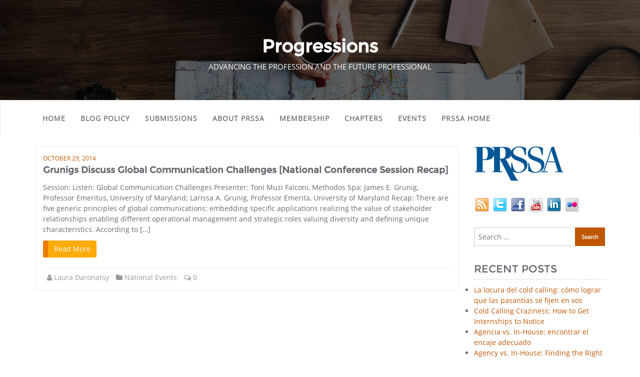

--- FILE ---
content_type: text/html; charset=UTF-8
request_url: https://progressions.prsa.org/index.php/tag/grunig/
body_size: 13524
content:
<!doctype html>
<html dir="ltr" lang="en" xmlns:fb="https://www.facebook.com/2008/fbml" xmlns:addthis="https://www.addthis.com/help/api-spec"  prefix="og: https://ogp.me/ns#">
<head>
	<meta charset="UTF-8">
	<meta name="viewport" content="width=device-width, initial-scale=1">
	<link rel="profile" href="http://gmpg.org/xfn/11">
	<title>grunig - Progressions</title>

		<!-- All in One SEO 4.8.9 - aioseo.com -->
	<meta name="robots" content="max-image-preview:large" />
	<link rel="canonical" href="https://progressions.prsa.org/index.php/tag/grunig/" />
	<meta name="generator" content="All in One SEO (AIOSEO) 4.8.9" />
		<script type="application/ld+json" class="aioseo-schema">
			{"@context":"https:\/\/schema.org","@graph":[{"@type":"BreadcrumbList","@id":"https:\/\/progressions.prsa.org\/tag\/grunig\/#breadcrumblist","itemListElement":[{"@type":"ListItem","@id":"https:\/\/progressions.prsa.org#listItem","position":1,"name":"Home","item":"https:\/\/progressions.prsa.org","nextItem":{"@type":"ListItem","@id":"https:\/\/progressions.prsa.org\/index.php\/tag\/grunig\/#listItem","name":"grunig"}},{"@type":"ListItem","@id":"https:\/\/progressions.prsa.org\/index.php\/tag\/grunig\/#listItem","position":2,"name":"grunig","previousItem":{"@type":"ListItem","@id":"https:\/\/progressions.prsa.org#listItem","name":"Home"}}]},{"@type":"CollectionPage","@id":"https:\/\/progressions.prsa.org\/tag\/grunig\/#collectionpage","url":"https:\/\/progressions.prsa.org\/tag\/grunig\/","name":"grunig - Progressions","inLanguage":"en","isPartOf":{"@id":"https:\/\/progressions.prsa.org\/#website"},"breadcrumb":{"@id":"https:\/\/progressions.prsa.org\/tag\/grunig\/#breadcrumblist"}},{"@type":"Organization","@id":"https:\/\/progressions.prsa.org\/#organization","name":"Progressions","description":"Advancing the Profession and the Future Professional","url":"https:\/\/progressions.prsa.org\/"},{"@type":"WebSite","@id":"https:\/\/progressions.prsa.org\/#website","url":"https:\/\/progressions.prsa.org\/","name":"Progressions","description":"Advancing the Profession and the Future Professional","inLanguage":"en","publisher":{"@id":"https:\/\/progressions.prsa.org\/#organization"}}]}
		</script>
		<!-- All in One SEO -->

<link rel="alternate" type="application/rss+xml" title="Progressions &raquo; Feed" href="https://progressions.prsa.org/index.php/feed/" />
<link rel="alternate" type="application/rss+xml" title="Progressions &raquo; Comments Feed" href="https://progressions.prsa.org/index.php/comments/feed/" />
<link rel="alternate" type="application/rss+xml" title="Progressions &raquo; grunig Tag Feed" href="https://progressions.prsa.org/index.php/tag/grunig/feed/" />
		<!-- This site uses the Google Analytics by MonsterInsights plugin v9.9.0 - Using Analytics tracking - https://www.monsterinsights.com/ -->
							<script src="//www.googletagmanager.com/gtag/js?id=G-3TV1RRDKV3"  data-cfasync="false" data-wpfc-render="false" type="text/javascript" async></script>
			<script data-cfasync="false" data-wpfc-render="false" type="text/javascript">
				var mi_version = '9.9.0';
				var mi_track_user = true;
				var mi_no_track_reason = '';
								var MonsterInsightsDefaultLocations = {"page_location":"https:\/\/progressions.prsa.org\/tag\/grunig\/"};
								if ( typeof MonsterInsightsPrivacyGuardFilter === 'function' ) {
					var MonsterInsightsLocations = (typeof MonsterInsightsExcludeQuery === 'object') ? MonsterInsightsPrivacyGuardFilter( MonsterInsightsExcludeQuery ) : MonsterInsightsPrivacyGuardFilter( MonsterInsightsDefaultLocations );
				} else {
					var MonsterInsightsLocations = (typeof MonsterInsightsExcludeQuery === 'object') ? MonsterInsightsExcludeQuery : MonsterInsightsDefaultLocations;
				}

								var disableStrs = [
										'ga-disable-G-3TV1RRDKV3',
									];

				/* Function to detect opted out users */
				function __gtagTrackerIsOptedOut() {
					for (var index = 0; index < disableStrs.length; index++) {
						if (document.cookie.indexOf(disableStrs[index] + '=true') > -1) {
							return true;
						}
					}

					return false;
				}

				/* Disable tracking if the opt-out cookie exists. */
				if (__gtagTrackerIsOptedOut()) {
					for (var index = 0; index < disableStrs.length; index++) {
						window[disableStrs[index]] = true;
					}
				}

				/* Opt-out function */
				function __gtagTrackerOptout() {
					for (var index = 0; index < disableStrs.length; index++) {
						document.cookie = disableStrs[index] + '=true; expires=Thu, 31 Dec 2099 23:59:59 UTC; path=/';
						window[disableStrs[index]] = true;
					}
				}

				if ('undefined' === typeof gaOptout) {
					function gaOptout() {
						__gtagTrackerOptout();
					}
				}
								window.dataLayer = window.dataLayer || [];

				window.MonsterInsightsDualTracker = {
					helpers: {},
					trackers: {},
				};
				if (mi_track_user) {
					function __gtagDataLayer() {
						dataLayer.push(arguments);
					}

					function __gtagTracker(type, name, parameters) {
						if (!parameters) {
							parameters = {};
						}

						if (parameters.send_to) {
							__gtagDataLayer.apply(null, arguments);
							return;
						}

						if (type === 'event') {
														parameters.send_to = monsterinsights_frontend.v4_id;
							var hookName = name;
							if (typeof parameters['event_category'] !== 'undefined') {
								hookName = parameters['event_category'] + ':' + name;
							}

							if (typeof MonsterInsightsDualTracker.trackers[hookName] !== 'undefined') {
								MonsterInsightsDualTracker.trackers[hookName](parameters);
							} else {
								__gtagDataLayer('event', name, parameters);
							}
							
						} else {
							__gtagDataLayer.apply(null, arguments);
						}
					}

					__gtagTracker('js', new Date());
					__gtagTracker('set', {
						'developer_id.dZGIzZG': true,
											});
					if ( MonsterInsightsLocations.page_location ) {
						__gtagTracker('set', MonsterInsightsLocations);
					}
										__gtagTracker('config', 'G-3TV1RRDKV3', {"forceSSL":"true"} );
										window.gtag = __gtagTracker;										(function () {
						/* https://developers.google.com/analytics/devguides/collection/analyticsjs/ */
						/* ga and __gaTracker compatibility shim. */
						var noopfn = function () {
							return null;
						};
						var newtracker = function () {
							return new Tracker();
						};
						var Tracker = function () {
							return null;
						};
						var p = Tracker.prototype;
						p.get = noopfn;
						p.set = noopfn;
						p.send = function () {
							var args = Array.prototype.slice.call(arguments);
							args.unshift('send');
							__gaTracker.apply(null, args);
						};
						var __gaTracker = function () {
							var len = arguments.length;
							if (len === 0) {
								return;
							}
							var f = arguments[len - 1];
							if (typeof f !== 'object' || f === null || typeof f.hitCallback !== 'function') {
								if ('send' === arguments[0]) {
									var hitConverted, hitObject = false, action;
									if ('event' === arguments[1]) {
										if ('undefined' !== typeof arguments[3]) {
											hitObject = {
												'eventAction': arguments[3],
												'eventCategory': arguments[2],
												'eventLabel': arguments[4],
												'value': arguments[5] ? arguments[5] : 1,
											}
										}
									}
									if ('pageview' === arguments[1]) {
										if ('undefined' !== typeof arguments[2]) {
											hitObject = {
												'eventAction': 'page_view',
												'page_path': arguments[2],
											}
										}
									}
									if (typeof arguments[2] === 'object') {
										hitObject = arguments[2];
									}
									if (typeof arguments[5] === 'object') {
										Object.assign(hitObject, arguments[5]);
									}
									if ('undefined' !== typeof arguments[1].hitType) {
										hitObject = arguments[1];
										if ('pageview' === hitObject.hitType) {
											hitObject.eventAction = 'page_view';
										}
									}
									if (hitObject) {
										action = 'timing' === arguments[1].hitType ? 'timing_complete' : hitObject.eventAction;
										hitConverted = mapArgs(hitObject);
										__gtagTracker('event', action, hitConverted);
									}
								}
								return;
							}

							function mapArgs(args) {
								var arg, hit = {};
								var gaMap = {
									'eventCategory': 'event_category',
									'eventAction': 'event_action',
									'eventLabel': 'event_label',
									'eventValue': 'event_value',
									'nonInteraction': 'non_interaction',
									'timingCategory': 'event_category',
									'timingVar': 'name',
									'timingValue': 'value',
									'timingLabel': 'event_label',
									'page': 'page_path',
									'location': 'page_location',
									'title': 'page_title',
									'referrer' : 'page_referrer',
								};
								for (arg in args) {
																		if (!(!args.hasOwnProperty(arg) || !gaMap.hasOwnProperty(arg))) {
										hit[gaMap[arg]] = args[arg];
									} else {
										hit[arg] = args[arg];
									}
								}
								return hit;
							}

							try {
								f.hitCallback();
							} catch (ex) {
							}
						};
						__gaTracker.create = newtracker;
						__gaTracker.getByName = newtracker;
						__gaTracker.getAll = function () {
							return [];
						};
						__gaTracker.remove = noopfn;
						__gaTracker.loaded = true;
						window['__gaTracker'] = __gaTracker;
					})();
									} else {
										console.log("");
					(function () {
						function __gtagTracker() {
							return null;
						}

						window['__gtagTracker'] = __gtagTracker;
						window['gtag'] = __gtagTracker;
					})();
									}
			</script>
			
							<!-- / Google Analytics by MonsterInsights -->
		<script type="text/javascript">
/* <![CDATA[ */
window._wpemojiSettings = {"baseUrl":"https:\/\/s.w.org\/images\/core\/emoji\/15.0.3\/72x72\/","ext":".png","svgUrl":"https:\/\/s.w.org\/images\/core\/emoji\/15.0.3\/svg\/","svgExt":".svg","source":{"concatemoji":"https:\/\/progressions.prsa.org\/wp-includes\/js\/wp-emoji-release.min.js?ver=6.5.7"}};
/*! This file is auto-generated */
!function(i,n){var o,s,e;function c(e){try{var t={supportTests:e,timestamp:(new Date).valueOf()};sessionStorage.setItem(o,JSON.stringify(t))}catch(e){}}function p(e,t,n){e.clearRect(0,0,e.canvas.width,e.canvas.height),e.fillText(t,0,0);var t=new Uint32Array(e.getImageData(0,0,e.canvas.width,e.canvas.height).data),r=(e.clearRect(0,0,e.canvas.width,e.canvas.height),e.fillText(n,0,0),new Uint32Array(e.getImageData(0,0,e.canvas.width,e.canvas.height).data));return t.every(function(e,t){return e===r[t]})}function u(e,t,n){switch(t){case"flag":return n(e,"\ud83c\udff3\ufe0f\u200d\u26a7\ufe0f","\ud83c\udff3\ufe0f\u200b\u26a7\ufe0f")?!1:!n(e,"\ud83c\uddfa\ud83c\uddf3","\ud83c\uddfa\u200b\ud83c\uddf3")&&!n(e,"\ud83c\udff4\udb40\udc67\udb40\udc62\udb40\udc65\udb40\udc6e\udb40\udc67\udb40\udc7f","\ud83c\udff4\u200b\udb40\udc67\u200b\udb40\udc62\u200b\udb40\udc65\u200b\udb40\udc6e\u200b\udb40\udc67\u200b\udb40\udc7f");case"emoji":return!n(e,"\ud83d\udc26\u200d\u2b1b","\ud83d\udc26\u200b\u2b1b")}return!1}function f(e,t,n){var r="undefined"!=typeof WorkerGlobalScope&&self instanceof WorkerGlobalScope?new OffscreenCanvas(300,150):i.createElement("canvas"),a=r.getContext("2d",{willReadFrequently:!0}),o=(a.textBaseline="top",a.font="600 32px Arial",{});return e.forEach(function(e){o[e]=t(a,e,n)}),o}function t(e){var t=i.createElement("script");t.src=e,t.defer=!0,i.head.appendChild(t)}"undefined"!=typeof Promise&&(o="wpEmojiSettingsSupports",s=["flag","emoji"],n.supports={everything:!0,everythingExceptFlag:!0},e=new Promise(function(e){i.addEventListener("DOMContentLoaded",e,{once:!0})}),new Promise(function(t){var n=function(){try{var e=JSON.parse(sessionStorage.getItem(o));if("object"==typeof e&&"number"==typeof e.timestamp&&(new Date).valueOf()<e.timestamp+604800&&"object"==typeof e.supportTests)return e.supportTests}catch(e){}return null}();if(!n){if("undefined"!=typeof Worker&&"undefined"!=typeof OffscreenCanvas&&"undefined"!=typeof URL&&URL.createObjectURL&&"undefined"!=typeof Blob)try{var e="postMessage("+f.toString()+"("+[JSON.stringify(s),u.toString(),p.toString()].join(",")+"));",r=new Blob([e],{type:"text/javascript"}),a=new Worker(URL.createObjectURL(r),{name:"wpTestEmojiSupports"});return void(a.onmessage=function(e){c(n=e.data),a.terminate(),t(n)})}catch(e){}c(n=f(s,u,p))}t(n)}).then(function(e){for(var t in e)n.supports[t]=e[t],n.supports.everything=n.supports.everything&&n.supports[t],"flag"!==t&&(n.supports.everythingExceptFlag=n.supports.everythingExceptFlag&&n.supports[t]);n.supports.everythingExceptFlag=n.supports.everythingExceptFlag&&!n.supports.flag,n.DOMReady=!1,n.readyCallback=function(){n.DOMReady=!0}}).then(function(){return e}).then(function(){var e;n.supports.everything||(n.readyCallback(),(e=n.source||{}).concatemoji?t(e.concatemoji):e.wpemoji&&e.twemoji&&(t(e.twemoji),t(e.wpemoji)))}))}((window,document),window._wpemojiSettings);
/* ]]> */
</script>
<style id='wp-emoji-styles-inline-css' type='text/css'>

	img.wp-smiley, img.emoji {
		display: inline !important;
		border: none !important;
		box-shadow: none !important;
		height: 1em !important;
		width: 1em !important;
		margin: 0 0.07em !important;
		vertical-align: -0.1em !important;
		background: none !important;
		padding: 0 !important;
	}
</style>
<link rel='stylesheet' id='wp-block-library-css' href='https://progressions.prsa.org/wp-includes/css/dist/block-library/style.min.css?ver=6.5.7' type='text/css' media='all' />
<style id='classic-theme-styles-inline-css' type='text/css'>
/*! This file is auto-generated */
.wp-block-button__link{color:#fff;background-color:#32373c;border-radius:9999px;box-shadow:none;text-decoration:none;padding:calc(.667em + 2px) calc(1.333em + 2px);font-size:1.125em}.wp-block-file__button{background:#32373c;color:#fff;text-decoration:none}
</style>
<style id='global-styles-inline-css' type='text/css'>
body{--wp--preset--color--black: #000000;--wp--preset--color--cyan-bluish-gray: #abb8c3;--wp--preset--color--white: #ffffff;--wp--preset--color--pale-pink: #f78da7;--wp--preset--color--vivid-red: #cf2e2e;--wp--preset--color--luminous-vivid-orange: #ff6900;--wp--preset--color--luminous-vivid-amber: #fcb900;--wp--preset--color--light-green-cyan: #7bdcb5;--wp--preset--color--vivid-green-cyan: #00d084;--wp--preset--color--pale-cyan-blue: #8ed1fc;--wp--preset--color--vivid-cyan-blue: #0693e3;--wp--preset--color--vivid-purple: #9b51e0;--wp--preset--gradient--vivid-cyan-blue-to-vivid-purple: linear-gradient(135deg,rgba(6,147,227,1) 0%,rgb(155,81,224) 100%);--wp--preset--gradient--light-green-cyan-to-vivid-green-cyan: linear-gradient(135deg,rgb(122,220,180) 0%,rgb(0,208,130) 100%);--wp--preset--gradient--luminous-vivid-amber-to-luminous-vivid-orange: linear-gradient(135deg,rgba(252,185,0,1) 0%,rgba(255,105,0,1) 100%);--wp--preset--gradient--luminous-vivid-orange-to-vivid-red: linear-gradient(135deg,rgba(255,105,0,1) 0%,rgb(207,46,46) 100%);--wp--preset--gradient--very-light-gray-to-cyan-bluish-gray: linear-gradient(135deg,rgb(238,238,238) 0%,rgb(169,184,195) 100%);--wp--preset--gradient--cool-to-warm-spectrum: linear-gradient(135deg,rgb(74,234,220) 0%,rgb(151,120,209) 20%,rgb(207,42,186) 40%,rgb(238,44,130) 60%,rgb(251,105,98) 80%,rgb(254,248,76) 100%);--wp--preset--gradient--blush-light-purple: linear-gradient(135deg,rgb(255,206,236) 0%,rgb(152,150,240) 100%);--wp--preset--gradient--blush-bordeaux: linear-gradient(135deg,rgb(254,205,165) 0%,rgb(254,45,45) 50%,rgb(107,0,62) 100%);--wp--preset--gradient--luminous-dusk: linear-gradient(135deg,rgb(255,203,112) 0%,rgb(199,81,192) 50%,rgb(65,88,208) 100%);--wp--preset--gradient--pale-ocean: linear-gradient(135deg,rgb(255,245,203) 0%,rgb(182,227,212) 50%,rgb(51,167,181) 100%);--wp--preset--gradient--electric-grass: linear-gradient(135deg,rgb(202,248,128) 0%,rgb(113,206,126) 100%);--wp--preset--gradient--midnight: linear-gradient(135deg,rgb(2,3,129) 0%,rgb(40,116,252) 100%);--wp--preset--font-size--small: 13px;--wp--preset--font-size--medium: 20px;--wp--preset--font-size--large: 36px;--wp--preset--font-size--x-large: 42px;--wp--preset--spacing--20: 0.44rem;--wp--preset--spacing--30: 0.67rem;--wp--preset--spacing--40: 1rem;--wp--preset--spacing--50: 1.5rem;--wp--preset--spacing--60: 2.25rem;--wp--preset--spacing--70: 3.38rem;--wp--preset--spacing--80: 5.06rem;--wp--preset--shadow--natural: 6px 6px 9px rgba(0, 0, 0, 0.2);--wp--preset--shadow--deep: 12px 12px 50px rgba(0, 0, 0, 0.4);--wp--preset--shadow--sharp: 6px 6px 0px rgba(0, 0, 0, 0.2);--wp--preset--shadow--outlined: 6px 6px 0px -3px rgba(255, 255, 255, 1), 6px 6px rgba(0, 0, 0, 1);--wp--preset--shadow--crisp: 6px 6px 0px rgba(0, 0, 0, 1);}:where(.is-layout-flex){gap: 0.5em;}:where(.is-layout-grid){gap: 0.5em;}body .is-layout-flex{display: flex;}body .is-layout-flex{flex-wrap: wrap;align-items: center;}body .is-layout-flex > *{margin: 0;}body .is-layout-grid{display: grid;}body .is-layout-grid > *{margin: 0;}:where(.wp-block-columns.is-layout-flex){gap: 2em;}:where(.wp-block-columns.is-layout-grid){gap: 2em;}:where(.wp-block-post-template.is-layout-flex){gap: 1.25em;}:where(.wp-block-post-template.is-layout-grid){gap: 1.25em;}.has-black-color{color: var(--wp--preset--color--black) !important;}.has-cyan-bluish-gray-color{color: var(--wp--preset--color--cyan-bluish-gray) !important;}.has-white-color{color: var(--wp--preset--color--white) !important;}.has-pale-pink-color{color: var(--wp--preset--color--pale-pink) !important;}.has-vivid-red-color{color: var(--wp--preset--color--vivid-red) !important;}.has-luminous-vivid-orange-color{color: var(--wp--preset--color--luminous-vivid-orange) !important;}.has-luminous-vivid-amber-color{color: var(--wp--preset--color--luminous-vivid-amber) !important;}.has-light-green-cyan-color{color: var(--wp--preset--color--light-green-cyan) !important;}.has-vivid-green-cyan-color{color: var(--wp--preset--color--vivid-green-cyan) !important;}.has-pale-cyan-blue-color{color: var(--wp--preset--color--pale-cyan-blue) !important;}.has-vivid-cyan-blue-color{color: var(--wp--preset--color--vivid-cyan-blue) !important;}.has-vivid-purple-color{color: var(--wp--preset--color--vivid-purple) !important;}.has-black-background-color{background-color: var(--wp--preset--color--black) !important;}.has-cyan-bluish-gray-background-color{background-color: var(--wp--preset--color--cyan-bluish-gray) !important;}.has-white-background-color{background-color: var(--wp--preset--color--white) !important;}.has-pale-pink-background-color{background-color: var(--wp--preset--color--pale-pink) !important;}.has-vivid-red-background-color{background-color: var(--wp--preset--color--vivid-red) !important;}.has-luminous-vivid-orange-background-color{background-color: var(--wp--preset--color--luminous-vivid-orange) !important;}.has-luminous-vivid-amber-background-color{background-color: var(--wp--preset--color--luminous-vivid-amber) !important;}.has-light-green-cyan-background-color{background-color: var(--wp--preset--color--light-green-cyan) !important;}.has-vivid-green-cyan-background-color{background-color: var(--wp--preset--color--vivid-green-cyan) !important;}.has-pale-cyan-blue-background-color{background-color: var(--wp--preset--color--pale-cyan-blue) !important;}.has-vivid-cyan-blue-background-color{background-color: var(--wp--preset--color--vivid-cyan-blue) !important;}.has-vivid-purple-background-color{background-color: var(--wp--preset--color--vivid-purple) !important;}.has-black-border-color{border-color: var(--wp--preset--color--black) !important;}.has-cyan-bluish-gray-border-color{border-color: var(--wp--preset--color--cyan-bluish-gray) !important;}.has-white-border-color{border-color: var(--wp--preset--color--white) !important;}.has-pale-pink-border-color{border-color: var(--wp--preset--color--pale-pink) !important;}.has-vivid-red-border-color{border-color: var(--wp--preset--color--vivid-red) !important;}.has-luminous-vivid-orange-border-color{border-color: var(--wp--preset--color--luminous-vivid-orange) !important;}.has-luminous-vivid-amber-border-color{border-color: var(--wp--preset--color--luminous-vivid-amber) !important;}.has-light-green-cyan-border-color{border-color: var(--wp--preset--color--light-green-cyan) !important;}.has-vivid-green-cyan-border-color{border-color: var(--wp--preset--color--vivid-green-cyan) !important;}.has-pale-cyan-blue-border-color{border-color: var(--wp--preset--color--pale-cyan-blue) !important;}.has-vivid-cyan-blue-border-color{border-color: var(--wp--preset--color--vivid-cyan-blue) !important;}.has-vivid-purple-border-color{border-color: var(--wp--preset--color--vivid-purple) !important;}.has-vivid-cyan-blue-to-vivid-purple-gradient-background{background: var(--wp--preset--gradient--vivid-cyan-blue-to-vivid-purple) !important;}.has-light-green-cyan-to-vivid-green-cyan-gradient-background{background: var(--wp--preset--gradient--light-green-cyan-to-vivid-green-cyan) !important;}.has-luminous-vivid-amber-to-luminous-vivid-orange-gradient-background{background: var(--wp--preset--gradient--luminous-vivid-amber-to-luminous-vivid-orange) !important;}.has-luminous-vivid-orange-to-vivid-red-gradient-background{background: var(--wp--preset--gradient--luminous-vivid-orange-to-vivid-red) !important;}.has-very-light-gray-to-cyan-bluish-gray-gradient-background{background: var(--wp--preset--gradient--very-light-gray-to-cyan-bluish-gray) !important;}.has-cool-to-warm-spectrum-gradient-background{background: var(--wp--preset--gradient--cool-to-warm-spectrum) !important;}.has-blush-light-purple-gradient-background{background: var(--wp--preset--gradient--blush-light-purple) !important;}.has-blush-bordeaux-gradient-background{background: var(--wp--preset--gradient--blush-bordeaux) !important;}.has-luminous-dusk-gradient-background{background: var(--wp--preset--gradient--luminous-dusk) !important;}.has-pale-ocean-gradient-background{background: var(--wp--preset--gradient--pale-ocean) !important;}.has-electric-grass-gradient-background{background: var(--wp--preset--gradient--electric-grass) !important;}.has-midnight-gradient-background{background: var(--wp--preset--gradient--midnight) !important;}.has-small-font-size{font-size: var(--wp--preset--font-size--small) !important;}.has-medium-font-size{font-size: var(--wp--preset--font-size--medium) !important;}.has-large-font-size{font-size: var(--wp--preset--font-size--large) !important;}.has-x-large-font-size{font-size: var(--wp--preset--font-size--x-large) !important;}
.wp-block-navigation a:where(:not(.wp-element-button)){color: inherit;}
:where(.wp-block-post-template.is-layout-flex){gap: 1.25em;}:where(.wp-block-post-template.is-layout-grid){gap: 1.25em;}
:where(.wp-block-columns.is-layout-flex){gap: 2em;}:where(.wp-block-columns.is-layout-grid){gap: 2em;}
.wp-block-pullquote{font-size: 1.5em;line-height: 1.6;}
</style>
<link rel='stylesheet' id='bootstrap-css' href='https://progressions.prsa.org/wp-content/themes/cyclone-blog/assets/bootstrap/css/bootstrap.min.css?ver=6.5.7' type='text/css' media='all' />
<link rel='stylesheet' id='font-awesome-css' href='https://progressions.prsa.org/wp-content/themes/cyclone-blog/assets/icons/font-awesome/css/font-awesome.min.css?ver=6.5.7' type='text/css' media='all' />
<link rel='stylesheet' id='cyclone-blog-main-css' href='https://progressions.prsa.org/wp-content/themes/cyclone-blog/assets/css/main.css?ver=6.5.7' type='text/css' media='all' />
<link rel='stylesheet' id='cyclone-blog-custom-css' href='https://progressions.prsa.org/wp-content/themes/cyclone-blog/assets/css/custom.css?ver=6.5.7' type='text/css' media='all' />
<link rel='stylesheet' id='cyclone-blog-component-css' href='https://progressions.prsa.org/wp-content/themes/cyclone-blog/assets/css/component.css?ver=6.5.7' type='text/css' media='all' />
<link rel='stylesheet' id='cyclone-blog-style2-css' href='https://progressions.prsa.org/wp-content/themes/cyclone-blog/assets/css/style.css?ver=0.8' type='text/css' media='all' />
<link rel='stylesheet' id='cyclone-blog-responsive-css' href='https://progressions.prsa.org/wp-content/themes/cyclone-blog/assets/css/responsive.css?ver=6.5.7' type='text/css' media='all' />
<link rel='stylesheet' id='cyclone-blog-style-css' href='https://progressions.prsa.org/wp-content/themes/cyclone-blog/style.css?ver=6.5.7' type='text/css' media='all' />
<link rel='stylesheet' id='addthis_all_pages-css' href='https://progressions.prsa.org/wp-content/plugins/addthis/frontend/build/addthis_wordpress_public.min.css?ver=6.5.7' type='text/css' media='all' />
<link rel='stylesheet' id='kirki-styles-cyclone_blog-css' href='https://progressions.prsa.org/wp-content/themes/cyclone-blog/inc/plugins/kirki/assets/css/kirki-styles.css?ver=3.0.26' type='text/css' media='all' />
<style id='kirki-styles-cyclone_blog-inline-css' type='text/css'>
.error-section{background-image:url("https://progressions.prsa.org/wp-content/themes/cyclone-blog/assets/images/breadcrum.jpg");}
</style>
<script type="text/javascript" src="https://progressions.prsa.org/wp-content/plugins/google-analytics-for-wordpress/assets/js/frontend-gtag.min.js?ver=9.9.0" id="monsterinsights-frontend-script-js" async="async" data-wp-strategy="async"></script>
<script data-cfasync="false" data-wpfc-render="false" type="text/javascript" id='monsterinsights-frontend-script-js-extra'>/* <![CDATA[ */
var monsterinsights_frontend = {"js_events_tracking":"true","download_extensions":"pdf,doc,ppt,xls,zip,docx,pptx,xlsx,jpg,png,jpeg","inbound_paths":"[]","home_url":"https:\/\/progressions.prsa.org","hash_tracking":"false","v4_id":"G-3TV1RRDKV3"};/* ]]> */
</script>
<script type="text/javascript" src="https://progressions.prsa.org/wp-includes/js/jquery/jquery.min.js?ver=3.7.1" id="jquery-core-js"></script>
<script type="text/javascript" src="https://progressions.prsa.org/wp-includes/js/jquery/jquery-migrate.min.js?ver=3.4.1" id="jquery-migrate-js"></script>
<link rel="https://api.w.org/" href="https://progressions.prsa.org/index.php/wp-json/" /><link rel="alternate" type="application/json" href="https://progressions.prsa.org/index.php/wp-json/wp/v2/tags/1895" /><link rel="EditURI" type="application/rsd+xml" title="RSD" href="https://progressions.prsa.org/xmlrpc.php?rsd" />
<meta name="generator" content="WordPress 6.5.7" />
<script data-cfasync="false" type="text/javascript">if (window.addthis_product === undefined) { window.addthis_product = "wpp"; } if (window.wp_product_version === undefined) { window.wp_product_version = "wpp-6.2.7"; } if (window.addthis_share === undefined) { window.addthis_share = {}; } if (window.addthis_config === undefined) { window.addthis_config = {"data_track_clickback":false,"ignore_server_config":true,"ui_atversion":300}; } if (window.addthis_layers === undefined) { window.addthis_layers = {}; } if (window.addthis_layers_tools === undefined) { window.addthis_layers_tools = [{"sharetoolbox":{"numPreferredServices":5,"thirdPartyButtons":true,"services":"facebook_like,tweet,pinterest_pinit,counter","elements":".addthis_inline_share_toolbox_above,.at-above-post"}},{"sharetoolbox":{"numPreferredServices":5,"thirdPartyButtons":true,"services":"facebook_like,tweet,pinterest_pinit,counter","elements":".addthis_inline_share_toolbox_below,.at-below-post"}}]; } else { window.addthis_layers_tools.push({"sharetoolbox":{"numPreferredServices":5,"thirdPartyButtons":true,"services":"facebook_like,tweet,pinterest_pinit,counter","elements":".addthis_inline_share_toolbox_above,.at-above-post"}}); window.addthis_layers_tools.push({"sharetoolbox":{"numPreferredServices":5,"thirdPartyButtons":true,"services":"facebook_like,tweet,pinterest_pinit,counter","elements":".addthis_inline_share_toolbox_below,.at-below-post"}});  } if (window.addthis_plugin_info === undefined) { window.addthis_plugin_info = {"info_status":"enabled","cms_name":"WordPress","plugin_name":"Share Buttons by AddThis","plugin_version":"6.2.7","plugin_mode":"WordPress","anonymous_profile_id":"wp-c2e702ab43c5e9101f13fb006a5e0bcf","page_info":{"template":"archives","post_type":""},"sharing_enabled_on_post_via_metabox":false}; } 
                    (function() {
                      var first_load_interval_id = setInterval(function () {
                        if (typeof window.addthis !== 'undefined') {
                          window.clearInterval(first_load_interval_id);
                          if (typeof window.addthis_layers !== 'undefined' && Object.getOwnPropertyNames(window.addthis_layers).length > 0) {
                            window.addthis.layers(window.addthis_layers);
                          }
                          if (Array.isArray(window.addthis_layers_tools)) {
                            for (i = 0; i < window.addthis_layers_tools.length; i++) {
                              window.addthis.layers(window.addthis_layers_tools[i]);
                            }
                          }
                        }
                     },1000)
                    }());
                </script> <script data-cfasync="false" type="text/javascript" src="https://s7.addthis.com/js/300/addthis_widget.js#pubid=ra-5213fd755aa9a6a0" async="async"></script></head>

<body class="archive tag tag-grunig tag-1895 sidebar hfeed">



	<div class="breadcrumb-wrapper" style="background-image: url( https://progressions.prsa.org/wp-content/themes/cyclone-blog/assets/images/breadcrum.jpg )">
		<div class="section-title">
			<h1>Progressions</h1>
			<p class="banner_subtitle">Advancing the Profession and the Future Professional</p>
		</div>
		<div class="overlay"></div>
	</div>
	
<header id="masthead">

		
    <nav class="navbar navbar-default with-slicknav">
        <div id="navbar" class="collapse navbar-collapse navbar-arrow">
            <div class="container">
                <!--
                <a class="logo pull-left " href="https://progressions.prsa.org/">

                	<h3>Progressions</h3><p>Advancing the Profession and the Future Professional</p>
                </a>
                -->
                
                <ul id="responsive-menu" class="nav navbar-nav"><li id="menu-item-2464" class="menu-item menu-item-type-custom menu-item-object-custom menu-item-home menu-item-2464"><a href="http://progressions.prsa.org">Home</a></li>
<li id="menu-item-2463" class="menu-item menu-item-type-post_type menu-item-object-page menu-item-2463"><a href="https://progressions.prsa.org/index.php/blog-policy/">Blog Policy</a></li>
<li id="menu-item-2462" class="menu-item menu-item-type-post_type menu-item-object-page menu-item-2462"><a href="https://progressions.prsa.org/index.php/submissions/">Submissions</a></li>
<li id="menu-item-2465" class="menu-item menu-item-type-custom menu-item-object-custom menu-item-2465"><a href="https://www.prsa.org/prssa/about-prssa">About PRSSA</a></li>
<li id="menu-item-2466" class="menu-item menu-item-type-custom menu-item-object-custom menu-item-2466"><a href="https://www.prsa.org/prssa/join-prssa">Membership</a></li>
<li id="menu-item-2467" class="menu-item menu-item-type-custom menu-item-object-custom menu-item-2467"><a href="https://www.prsa.org/prssa/chapter-firm-resources/find-a-prssa-chapter">Chapters</a></li>
<li id="menu-item-2468" class="menu-item menu-item-type-custom menu-item-object-custom menu-item-2468"><a href="https://www.prsa.org/prssa/events">Events</a></li>
<li id="menu-item-2469" class="menu-item menu-item-type-custom menu-item-object-custom menu-item-2469"><a href="https://www.prsa.org/prssa">PRSSA Home</a></li>
</ul>
            </div>

        </div>

        <div id="slicknav-mobile" class="text-logo"></div>

    </nav> 

</header><!-- header section end -->
	<section id="blog" class="blog-lists blog-rightsidebar">

	    <div class="container">

		    <div class="row">

		    	<div class="col-sm-9">		    		

					<div class="row">
<div id="post-5645" class="col-sm-12 col-xs-12 blog-listing post-5645 post type-post status-publish format-standard hentry category-national-events tag-challenges tag-global-communications tag-grunig tag-james-grunig tag-larissa-grunig tag-lecture tag-national-conference tag-prssa">

    <div class="blog-post blog-large blog-grid">

        <article>

        	
            <div class="entry-content">
            	<div class="entry-date">
            		<a href="https://progressions.prsa.org/2014/10">October 29, 2014</a>
            	</div>
                <h4 class="entry-title">
                	<a href="https://progressions.prsa.org/index.php/2014/10/29/grunigs-discuss-global-communication-challenges-national-conference-session-recap/">
                		Grunigs Discuss Global Communication Challenges [National Conference Session Recap]			
                	</a>
                </h4>
                
                <div class="at-above-post-arch-page addthis_tool" data-url="https://progressions.prsa.org/index.php/2014/10/29/grunigs-discuss-global-communication-challenges-national-conference-session-recap/"></div>
<p>Session: Listen: Global Communication Challenges Presenter: Toni Muzi Falconi, Methodos Spa; James E. Grunig, Professor Emeritus, University of Maryland; Larissa A. Grunig, Professor Emerita, University of Maryland Recap: There are five generic principles of global communications: embedding specific applications realizing the value of stakeholder relationships enabling different operational management and strategic roles valuing diversity and defining unique characteristics. According to [&hellip;]<!-- AddThis Advanced Settings above via filter on get_the_excerpt --><!-- AddThis Advanced Settings below via filter on get_the_excerpt --><!-- AddThis Advanced Settings generic via filter on get_the_excerpt --><!-- AddThis Share Buttons above via filter on get_the_excerpt --><!-- AddThis Share Buttons below via filter on get_the_excerpt --></p>
<div class="at-below-post-arch-page addthis_tool" data-url="https://progressions.prsa.org/index.php/2014/10/29/grunigs-discuss-global-communication-challenges-national-conference-session-recap/"></div>
<p><!-- AddThis Share Buttons generic via filter on get_the_excerpt --></p>
                

                <!-- button -->
                <div class="red-btn">
                	<a class="btn btn-primary btn-lg" href="https://progressions.prsa.org/index.php/2014/10/29/grunigs-discuss-global-communication-challenges-national-conference-session-recap/">
                		Read More                	</a>
                </div>
                
            </div>

            <footer class="entry-meta">

            		                <span class="entry-author">
	                	<i class="fa fa-user"></i> 
	                	<a href="https://progressions.prsa.org/index.php/author/lauradaronatsy/">
	                		Laura Daronatsy	                	</a>
	                </span>
	                
	                <span class="entry-category">
	                	<i class="fa fa-folder"></i> 
	                	<a href="https://progressions.prsa.org/index.php/category/national-events/">National Events</a>	                </span>

	                
                <span class="entry-comments">                    
                    <a href="https://progressions.prsa.org/index.php/2014/10/29/grunigs-discuss-global-communication-challenges-national-conference-session-recap/#respond"><i class="fa fa-comments-o"></i> 0</a>                </span>
            </footer>
        </article>
    </div>
</div></div><div class="result-paging-wrapper"></div>					

				</div>

									<div class="col-sm-3">
						
<div id="sidebar" class="sidebar-wrapper ">
	<section id="media_image-2" class="widget widget_media_image"><a href="http://prssa.prsa.org"><img width="180" height="71" src="https://progressions.prsa.org/wp-content/uploads/2023/01/PRSSA_Pantone-647-only-PRSSA-1-300x118.jpg" class="image wp-image-12394  attachment-180x71 size-180x71" alt="" style="max-width: 100%; height: auto;" decoding="async" loading="lazy" srcset="https://progressions.prsa.org/wp-content/uploads/2023/01/PRSSA_Pantone-647-only-PRSSA-1-300x118.jpg 300w, https://progressions.prsa.org/wp-content/uploads/2023/01/PRSSA_Pantone-647-only-PRSSA-1-1024x402.jpg 1024w, https://progressions.prsa.org/wp-content/uploads/2023/01/PRSSA_Pantone-647-only-PRSSA-1-768x301.jpg 768w, https://progressions.prsa.org/wp-content/uploads/2023/01/PRSSA_Pantone-647-only-PRSSA-1.jpg 1394w" sizes="(max-width: 180px) 100vw, 180px" /></a></section><section id="custom_html-2" class="widget_text widget widget_custom_html"><div class="textwidget custom-html-widget"><div><strong><span><a href="https://progressions.prsa.org/index.php/feed/" title="View our RSS Feed"><img src="https://progressions.prsa.org/wp-includes/images/ico-social-rss.png" alt="View our RSS Feed" class="social-icon social-icon-rss" style="display:inline"></a></span>
	<span><a href="https://twitter.com/prssanational" title="View our Tweets"><img src="https://progressions.prsa.org/wp-includes/images/ico-social-twitter.png" alt="View our Tweets" class="social-icon social-icon-twitter" style="display:inline"></a></span>
	<span><a href="https://www.facebook.com/prssanational" title="View our Facebook Page"><img src="https://progressions.prsa.org/wp-includes/images/ico-social-facebook.png" alt="View our Facebook Page" class="social-icon social-icon-facebook" style="display:inline"></a></span>
	<span><a href="https://www.youtube.com/prssanational" title="View our Youtube Channel"><img src="https://progressions.prsa.org/wp-includes/images/ico-social-youtube.png" alt="View our Youtube Channel" class="social-icon social-icon-youtube" style="display:inline"></a></span>
	<span><a href="https://www.linkedin.com/groups?home=&amp;gid=156136" title="View our LinkedIn Profile"><img src="https://progressions.prsa.org/wp-includes/images/ico-social-linkedin.png" alt="View our LinkedIn Profile" class="social-icon social-icon-linkedin" style="display:inline"></a></span>
	<span><a href="https://www.flickr.com/photos/prssanational/" title="View our Flickr Stream"><img src="https://progressions.prsa.org/wp-includes/images/ico-social-flickr.png" alt="View our Flickr Stream" class="social-icon social-icon-flickr" style="display:inline"></a></span>
</strong></div></div></section><section id="search-3" class="widget widget_search"><form role="search" method="get" id="search-form" class="search-form" action="https://progressions.prsa.org/" >
    	<label for="s">
    		<input placeholder="Search ..." type="text" value="" name="s" id="s" class="search-field" />
    		<input class="search-submit" type="submit" id="searchsubmit" value="Search" />
    	</label>    	
    </form></section>
		<section id="recent-posts-3" class="widget widget_recent_entries">
		<h2 class="widget-title">Recent Posts</h2>
		<ul>
											<li>
					<a href="https://progressions.prsa.org/index.php/2026/01/20/la-locura-del-cold-calling-como-lograr-que-las-pasantias-se-fijen-en-vos/">La locura del cold calling: cómo lograr que las pasantías se fijen en vos</a>
									</li>
											<li>
					<a href="https://progressions.prsa.org/index.php/2026/01/20/cold-calling-craziness-how-to-get-internships-to-notice/">Cold Calling Craziness: How to Get Internships to Notice</a>
									</li>
											<li>
					<a href="https://progressions.prsa.org/index.php/2026/01/16/agencia-vs-in-house-encontrar-el-encaje-adecuado/">Agencia vs. In-House: encontrar el encaje adecuado</a>
									</li>
											<li>
					<a href="https://progressions.prsa.org/index.php/2026/01/16/agency-vs-in-house-finding-the-right-fit/">Agency vs. In-House: Finding the Right Fit </a>
									</li>
											<li>
					<a href="https://progressions.prsa.org/index.php/2026/01/09/de-la-soledad-al-escenario-tedx-como-dar-el-paso-lo-cambio-todo/">De la soledad al escenario TEDx: cómo dar el paso lo cambió todo</a>
									</li>
					</ul>

		</section><section id="categories-3" class="widget widget_categories"><h2 class="widget-title">Categories</h2>
			<ul>
					<li class="cat-item cat-item-3514"><a href="https://progressions.prsa.org/index.php/category/litforpr/">#LitforPR</a>
</li>
	<li class="cat-item cat-item-3512"><a href="https://progressions.prsa.org/index.php/category/advice/">Advice</a>
</li>
	<li class="cat-item cat-item-3765"><a href="https://progressions.prsa.org/index.php/category/beauty-fashion/">Beauty &amp; Fashion</a>
</li>
	<li class="cat-item cat-item-2892"><a href="https://progressions.prsa.org/index.php/category/career-guide/">Career Guide</a>
</li>
	<li class="cat-item cat-item-3742"><a href="https://progressions.prsa.org/index.php/category/case-studies/">Case Studies</a>
</li>
	<li class="cat-item cat-item-3851"><a href="https://progressions.prsa.org/index.php/category/prsa/champions-for-prssa/">Champions for PRSSA</a>
</li>
	<li class="cat-item cat-item-6"><a href="https://progressions.prsa.org/index.php/category/chapter-development/">Chapter Development</a>
</li>
	<li class="cat-item cat-item-3752"><a href="https://progressions.prsa.org/index.php/category/chapter-development/chapter-development-month/">Chapter Development Month</a>
</li>
	<li class="cat-item cat-item-3906"><a href="https://progressions.prsa.org/index.php/category/spanish/comite-internacional/">Comité Internacional</a>
</li>
	<li class="cat-item cat-item-3873"><a href="https://progressions.prsa.org/index.php/category/spanish/consejos/">Consejos</a>
</li>
	<li class="cat-item cat-item-3927"><a href="https://progressions.prsa.org/index.php/category/spanish/conversacion-de-pasante-spanish/">Conversación de Pasante</a>
</li>
	<li class="cat-item cat-item-3844"><a href="https://progressions.prsa.org/index.php/category/diversity-and-inclusion/demystify/">Demystify</a>
</li>
	<li class="cat-item cat-item-3875"><a href="https://progressions.prsa.org/index.php/category/spanish/desarrollo-de-capitulos/">Desarrollo de Capítulos</a>
</li>
	<li class="cat-item cat-item-3860"><a href="https://progressions.prsa.org/index.php/category/spanish/desarrollo-personal/">Desarrollo Personal</a>
</li>
	<li class="cat-item cat-item-3885"><a href="https://progressions.prsa.org/index.php/category/spanish/desarrollo-profesional/">Desarrollo Profesional</a>
</li>
	<li class="cat-item cat-item-3793"><a href="https://progressions.prsa.org/index.php/category/internships/different-pr-industries/">Different PR Industries</a>
</li>
	<li class="cat-item cat-item-169"><a href="https://progressions.prsa.org/index.php/category/district-conferences/">District Conferences</a>
</li>
	<li class="cat-item cat-item-2893"><a href="https://progressions.prsa.org/index.php/category/diversity-and-inclusion/">Diversity and Inclusion</a>
</li>
	<li class="cat-item cat-item-2898"><a href="https://progressions.prsa.org/index.php/category/ethics/">Ethics</a>
</li>
	<li class="cat-item cat-item-10"><a href="https://progressions.prsa.org/index.php/category/forum/">FORUM</a>
</li>
	<li class="cat-item cat-item-3924"><a href="https://progressions.prsa.org/index.php/category/spanish/guia-de-carrera/">Guía de Carrera</a>
</li>
	<li class="cat-item cat-item-3652"><a href="https://progressions.prsa.org/index.php/category/icon/">ICON</a>
</li>
	<li class="cat-item cat-item-3186"><a href="https://progressions.prsa.org/index.php/category/integrated-marketing-communications/">Integrated Marketing Communications</a>
</li>
	<li class="cat-item cat-item-3720"><a href="https://progressions.prsa.org/index.php/category/internships/intern-talk/">Intern Talk</a>
</li>
	<li class="cat-item cat-item-2894"><a href="https://progressions.prsa.org/index.php/category/internships/">Internships</a>
</li>
	<li class="cat-item cat-item-3867"><a href="https://progressions.prsa.org/index.php/category/journalism/">Journalism</a>
</li>
	<li class="cat-item cat-item-1555"><a href="https://progressions.prsa.org/index.php/category/leadership-2/">Leadership</a>
</li>
	<li class="cat-item cat-item-3717"><a href="https://progressions.prsa.org/index.php/category/leadership-assembly/">Leadership Assembly</a>
</li>
	<li class="cat-item cat-item-3876"><a href="https://progressions.prsa.org/index.php/category/spanish/liderazgo/">Liderazgo</a>
</li>
	<li class="cat-item cat-item-3892"><a href="https://progressions.prsa.org/index.php/category/spanish/mes-del-desarrollo-de-capitulos/">Mes del Desarrollo de Capítulos</a>
</li>
	<li class="cat-item cat-item-2895"><a href="https://progressions.prsa.org/index.php/category/national-events/">National Events</a>
</li>
	<li class="cat-item cat-item-3852"><a href="https://progressions.prsa.org/index.php/category/networking/">Networking</a>
</li>
	<li class="cat-item cat-item-3925"><a href="https://progressions.prsa.org/index.php/category/spanish/pasantias/">Pasantías</a>
</li>
	<li class="cat-item cat-item-3869"><a href="https://progressions.prsa.org/index.php/category/spanish/periodismo/">Periodismo</a>
</li>
	<li class="cat-item cat-item-3776"><a href="https://progressions.prsa.org/index.php/category/personal-development/">Personal Development</a>
</li>
	<li class="cat-item cat-item-3868"><a href="https://progressions.prsa.org/index.php/category/journalism/pitching/">Pitching</a>
</li>
	<li class="cat-item cat-item-765"><a href="https://progressions.prsa.org/index.php/category/podcasts/">Podcasts</a>
</li>
	<li class="cat-item cat-item-2896"><a href="https://progressions.prsa.org/index.php/category/pr-roundup/">PR Roundup</a>
</li>
	<li class="cat-item cat-item-3775"><a href="https://progressions.prsa.org/index.php/category/professional-development/">Professional Development</a>
</li>
	<li class="cat-item cat-item-14"><a href="https://progressions.prsa.org/index.php/category/prsa/">PRSA</a>
</li>
	<li class="cat-item cat-item-3833"><a href="https://progressions.prsa.org/index.php/category/prsa-voices/">PRSA Voices</a>
</li>
	<li class="cat-item cat-item-3687"><a href="https://progressions.prsa.org/index.php/category/prssa-national-committee/">PRSSA National Committee</a>
</li>
	<li class="cat-item cat-item-3505"><a href="https://progressions.prsa.org/index.php/category/self-help/">Self-help</a>
</li>
	<li class="cat-item cat-item-3536"><a href="https://progressions.prsa.org/index.php/category/seo/">SEO</a>
</li>
	<li class="cat-item cat-item-13"><a href="https://progressions.prsa.org/index.php/category/social-media/">Social Media</a>
</li>
	<li class="cat-item cat-item-3766"><a href="https://progressions.prsa.org/index.php/category/social-media-trends/">Social Media Trends</a>
</li>
	<li class="cat-item cat-item-3859"><a href="https://progressions.prsa.org/index.php/category/spanish/">Spanish</a>
</li>
	<li class="cat-item cat-item-2901"><a href="https://progressions.prsa.org/index.php/category/student-run-firms/">Student run firms</a>
</li>
	<li class="cat-item cat-item-3412"><a href="https://progressions.prsa.org/index.php/category/thought-leadership/">Thought Leadership</a>
</li>
	<li class="cat-item cat-item-3551"><a href="https://progressions.prsa.org/index.php/category/trending/">Trending</a>
</li>
	<li class="cat-item cat-item-542"><a href="https://progressions.prsa.org/index.php/category/social-media/twitter-chat-social-media/">Twitter chat</a>
</li>
	<li class="cat-item cat-item-1"><a href="https://progressions.prsa.org/index.php/category/uncategorized/">Uncategorized</a>
</li>
	<li class="cat-item cat-item-2897"><a href="https://progressions.prsa.org/index.php/category/writing-skills/">Writing Skills</a>
</li>
			</ul>

			</section><section id="tag_cloud-3" class="widget widget_tag_cloud"><h2 class="widget-title">Tags</h2><div class="tagcloud"><a href="https://progressions.prsa.org/index.php/tag/advice/" class="tag-cloud-link tag-link-33 tag-link-position-1" style="font-size: 11.726618705036pt;" aria-label="advice (81 items)">advice</a>
<a href="https://progressions.prsa.org/index.php/tag/agency/" class="tag-cloud-link tag-link-35 tag-link-position-2" style="font-size: 8.8057553956835pt;" aria-label="agency (41 items)">agency</a>
<a href="https://progressions.prsa.org/index.php/tag/career/" class="tag-cloud-link tag-link-76 tag-link-position-3" style="font-size: 15.453237410072pt;" aria-label="career (189 items)">career</a>
<a href="https://progressions.prsa.org/index.php/tag/chapter/" class="tag-cloud-link tag-link-27 tag-link-position-4" style="font-size: 9.8129496402878pt;" aria-label="chapter (52 items)">chapter</a>
<a href="https://progressions.prsa.org/index.php/tag/chapter-development/" class="tag-cloud-link tag-link-2220 tag-link-position-5" style="font-size: 12.834532374101pt;" aria-label="Chapter Development (103 items)">Chapter Development</a>
<a href="https://progressions.prsa.org/index.php/tag/communication/" class="tag-cloud-link tag-link-213 tag-link-position-6" style="font-size: 8.6043165467626pt;" aria-label="communication (39 items)">communication</a>
<a href="https://progressions.prsa.org/index.php/tag/communications/" class="tag-cloud-link tag-link-401 tag-link-position-7" style="font-size: 10.215827338129pt;" aria-label="communications (57 items)">communications</a>
<a href="https://progressions.prsa.org/index.php/tag/diversity-2/" class="tag-cloud-link tag-link-703 tag-link-position-8" style="font-size: 11.424460431655pt;" aria-label="diversity (74 items)">diversity</a>
<a href="https://progressions.prsa.org/index.php/tag/diversity-and-inclusion/" class="tag-cloud-link tag-link-2759 tag-link-position-9" style="font-size: 8.9064748201439pt;" aria-label="diversity and inclusion (42 items)">diversity and inclusion</a>
<a href="https://progressions.prsa.org/index.php/tag/ethics/" class="tag-cloud-link tag-link-60 tag-link-position-10" style="font-size: 11.525179856115pt;" aria-label="ethics (76 items)">ethics</a>
<a href="https://progressions.prsa.org/index.php/tag/events/" class="tag-cloud-link tag-link-566 tag-link-position-11" style="font-size: 9.5107913669065pt;" aria-label="events (48 items)">events</a>
<a href="https://progressions.prsa.org/index.php/tag/internship/" class="tag-cloud-link tag-link-28 tag-link-position-12" style="font-size: 12.935251798561pt;" aria-label="internship (107 items)">internship</a>
<a href="https://progressions.prsa.org/index.php/tag/internship-advice/" class="tag-cloud-link tag-link-849 tag-link-position-13" style="font-size: 9.0071942446043pt;" aria-label="internship advice (43 items)">internship advice</a>
<a href="https://progressions.prsa.org/index.php/tag/internships/" class="tag-cloud-link tag-link-45 tag-link-position-14" style="font-size: 12.532374100719pt;" aria-label="internships (96 items)">internships</a>
<a href="https://progressions.prsa.org/index.php/tag/job/" class="tag-cloud-link tag-link-363 tag-link-position-15" style="font-size: 9.5107913669065pt;" aria-label="job (48 items)">job</a>
<a href="https://progressions.prsa.org/index.php/tag/leadership/" class="tag-cloud-link tag-link-24 tag-link-position-16" style="font-size: 12.63309352518pt;" aria-label="leadership (100 items)">leadership</a>
<a href="https://progressions.prsa.org/index.php/tag/marketing/" class="tag-cloud-link tag-link-68 tag-link-position-17" style="font-size: 9.5107913669065pt;" aria-label="marketing (48 items)">marketing</a>
<a href="https://progressions.prsa.org/index.php/tag/media/" class="tag-cloud-link tag-link-91 tag-link-position-18" style="font-size: 8.2014388489209pt;" aria-label="media (35 items)">media</a>
<a href="https://progressions.prsa.org/index.php/tag/mentorship/" class="tag-cloud-link tag-link-360 tag-link-position-19" style="font-size: 9.5107913669065pt;" aria-label="mentorship (48 items)">mentorship</a>
<a href="https://progressions.prsa.org/index.php/tag/national-assembly/" class="tag-cloud-link tag-link-2223 tag-link-position-20" style="font-size: 8pt;" aria-label="National Assembly (34 items)">National Assembly</a>
<a href="https://progressions.prsa.org/index.php/tag/national-conference/" class="tag-cloud-link tag-link-2219 tag-link-position-21" style="font-size: 14.446043165468pt;" aria-label="National Conference (152 items)">National Conference</a>
<a href="https://progressions.prsa.org/index.php/tag/networking/" class="tag-cloud-link tag-link-75 tag-link-position-22" style="font-size: 16.057553956835pt;" aria-label="networking (219 items)">networking</a>
<a href="https://progressions.prsa.org/index.php/tag/personal-branding/" class="tag-cloud-link tag-link-301 tag-link-position-23" style="font-size: 8.2014388489209pt;" aria-label="personal branding (35 items)">personal branding</a>
<a href="https://progressions.prsa.org/index.php/tag/pr/" class="tag-cloud-link tag-link-41 tag-link-position-24" style="font-size: 13.841726618705pt;" aria-label="pr (132 items)">pr</a>
<a href="https://progressions.prsa.org/index.php/tag/professional/" class="tag-cloud-link tag-link-119 tag-link-position-25" style="font-size: 8.705035971223pt;" aria-label="professional (40 items)">professional</a>
<a href="https://progressions.prsa.org/index.php/tag/professional-development/" class="tag-cloud-link tag-link-2217 tag-link-position-26" style="font-size: 17.064748201439pt;" aria-label="Professional Development (273 items)">Professional Development</a>
<a href="https://progressions.prsa.org/index.php/tag/professionals/" class="tag-cloud-link tag-link-335 tag-link-position-27" style="font-size: 9.7122302158273pt;" aria-label="professionals (50 items)">professionals</a>
<a href="https://progressions.prsa.org/index.php/tag/prsa/" class="tag-cloud-link tag-link-2225 tag-link-position-28" style="font-size: 17.165467625899pt;" aria-label="PRSA (279 items)">PRSA</a>
<a href="https://progressions.prsa.org/index.php/tag/prssa/" class="tag-cloud-link tag-link-15 tag-link-position-29" style="font-size: 22pt;" aria-label="PRSSA (851 items)">PRSSA</a>
<a href="https://progressions.prsa.org/index.php/tag/prssa-chapters/" class="tag-cloud-link tag-link-392 tag-link-position-30" style="font-size: 8.2014388489209pt;" aria-label="PRSSA Chapters (35 items)">PRSSA Chapters</a>
<a href="https://progressions.prsa.org/index.php/tag/prssa-national-conference/" class="tag-cloud-link tag-link-798 tag-link-position-31" style="font-size: 8.6043165467626pt;" aria-label="PRSSA national conference (39 items)">PRSSA national conference</a>
<a href="https://progressions.prsa.org/index.php/tag/pr-students/" class="tag-cloud-link tag-link-940 tag-link-position-32" style="font-size: 9.8129496402878pt;" aria-label="PR students (51 items)">PR students</a>
<a href="https://progressions.prsa.org/index.php/tag/public-relations/" class="tag-cloud-link tag-link-40 tag-link-position-33" style="font-size: 20.892086330935pt;" aria-label="public relations (654 items)">public relations</a>
<a href="https://progressions.prsa.org/index.php/tag/public-relations-careers/" class="tag-cloud-link tag-link-755 tag-link-position-34" style="font-size: 10.31654676259pt;" aria-label="public relations careers (58 items)">public relations careers</a>
<a href="https://progressions.prsa.org/index.php/tag/public-relations-internships/" class="tag-cloud-link tag-link-762 tag-link-position-35" style="font-size: 10.31654676259pt;" aria-label="public relations internships (58 items)">public relations internships</a>
<a href="https://progressions.prsa.org/index.php/tag/public-relations-jobs/" class="tag-cloud-link tag-link-730 tag-link-position-36" style="font-size: 8.9064748201439pt;" aria-label="public relations jobs (42 items)">public relations jobs</a>
<a href="https://progressions.prsa.org/index.php/tag/public-relations-students/" class="tag-cloud-link tag-link-422 tag-link-position-37" style="font-size: 16.863309352518pt;" aria-label="public relations students (265 items)">public relations students</a>
<a href="https://progressions.prsa.org/index.php/tag/relationships/" class="tag-cloud-link tag-link-601 tag-link-position-38" style="font-size: 8.6043165467626pt;" aria-label="relationships (39 items)">relationships</a>
<a href="https://progressions.prsa.org/index.php/tag/research/" class="tag-cloud-link tag-link-74 tag-link-position-39" style="font-size: 8pt;" aria-label="research (34 items)">research</a>
<a href="https://progressions.prsa.org/index.php/tag/resume/" class="tag-cloud-link tag-link-50 tag-link-position-40" style="font-size: 9.3093525179856pt;" aria-label="resume (46 items)">resume</a>
<a href="https://progressions.prsa.org/index.php/tag/social-media/" class="tag-cloud-link tag-link-2224 tag-link-position-41" style="font-size: 15.352517985612pt;" aria-label="Social Media (185 items)">Social Media</a>
<a href="https://progressions.prsa.org/index.php/tag/students/" class="tag-cloud-link tag-link-44 tag-link-position-42" style="font-size: 10.215827338129pt;" aria-label="students (56 items)">students</a>
<a href="https://progressions.prsa.org/index.php/tag/twitter/" class="tag-cloud-link tag-link-18 tag-link-position-43" style="font-size: 11.928057553957pt;" aria-label="twitter (85 items)">twitter</a>
<a href="https://progressions.prsa.org/index.php/tag/twitter-chat/" class="tag-cloud-link tag-link-161 tag-link-position-44" style="font-size: 11.424460431655pt;" aria-label="twitter chat (74 items)">twitter chat</a>
<a href="https://progressions.prsa.org/index.php/tag/writing/" class="tag-cloud-link tag-link-121 tag-link-position-45" style="font-size: 10.517985611511pt;" aria-label="writing (60 items)">writing</a></div>
</section><section id="linkcat-95" class="widget widget_links"><h2 class="widget-title">Recommended Reading</h2>
	<ul class='xoxo blogroll'>
<li><a href="http://www.edelman.com/insights/conversations/">6 A.M.</a></li>
<li><a href="http://blog.prnewswire.com">Beyond PR</a></li>
<li><a href="http://www.brandchannel.com/home/">Brand Channel</a></li>
<li><a href="http://www.briansolis.com">Brian Solis</a></li>
<li><a href="http://www.comprehension.prsa.org">ComPRehension</a></li>
<li><a href="http://www.culpwrit.com/">Culpwrit</a></li>
<li><a href="http://ryanmcshane.com">Footprints</a></li>
<li><a href="http://www.geekwire.com">Geek Wire</a></li>
<li><a href="http://blog.journalistics.com">Journalistics</a></li>
<li><a href="http://www.marketingpilgrim.com">Marketing Pilgrim</a></li>
<li><a href="http://nycprgirls.com">NYC PR Girls</a></li>
<li><a href="http://shankman.com/blog/">Peter Shankman</a></li>
<li><a href="http://platformmag.wordpress.com">Platform Magazine Blog</a></li>
<li><a href="http://www.deirdrebreakenridge.com">PR Expanded</a></li>
<li><a href="http://www.prjobcoach.blogspot.com">PR Job Coach</a></li>
<li><a href="http://www.mediabistro.com/prnewser/">PR Newser</a></li>
<li><a href="http://www.pr-squared.com">PR Squared</a></li>
<li><a href="http://prnewpros.prsa.org">PRSA New Pros</a></li>
<li><a href="http://prsay.prsa.org/">PRSAY</a></li>
<li><a href="http://www.socialbusinessnews.com">Social Business News</a></li>
<li><a href="http://spinsucks.com">Spin Sucks</a></li>
<li><a href="http://www.prweekus.com/the-cycle/section/1254/">The Cycle</a></li>
<li><a href="http://thefuturebuzz.com">The Future Buzz</a></li>
<li><a href="http://www.prdaily.com/Main/Home.aspx">The PR Daily</a></li>
<li><a href="http://www.prnewsonline.com/prnewsblog/">The PR News Blog</a></li>
<li><a href="http://www.webinknow.com">Web Ink Now</a></li>

	</ul>
</section>
<section id="archives-3" class="widget widget_archive"><h2 class="widget-title">Archives</h2>		<label class="screen-reader-text" for="archives-dropdown-3">Archives</label>
		<select id="archives-dropdown-3" name="archive-dropdown">
			
			<option value="">Select Month</option>
				<option value='https://progressions.prsa.org/index.php/2026/01/'> January 2026 </option>
	<option value='https://progressions.prsa.org/index.php/2025/12/'> December 2025 </option>
	<option value='https://progressions.prsa.org/index.php/2025/11/'> November 2025 </option>
	<option value='https://progressions.prsa.org/index.php/2025/10/'> October 2025 </option>
	<option value='https://progressions.prsa.org/index.php/2025/09/'> September 2025 </option>
	<option value='https://progressions.prsa.org/index.php/2025/08/'> August 2025 </option>
	<option value='https://progressions.prsa.org/index.php/2025/07/'> July 2025 </option>
	<option value='https://progressions.prsa.org/index.php/2025/05/'> May 2025 </option>
	<option value='https://progressions.prsa.org/index.php/2025/04/'> April 2025 </option>
	<option value='https://progressions.prsa.org/index.php/2025/03/'> March 2025 </option>
	<option value='https://progressions.prsa.org/index.php/2025/02/'> February 2025 </option>
	<option value='https://progressions.prsa.org/index.php/2025/01/'> January 2025 </option>
	<option value='https://progressions.prsa.org/index.php/2024/12/'> December 2024 </option>
	<option value='https://progressions.prsa.org/index.php/2024/11/'> November 2024 </option>
	<option value='https://progressions.prsa.org/index.php/2024/10/'> October 2024 </option>
	<option value='https://progressions.prsa.org/index.php/2024/09/'> September 2024 </option>
	<option value='https://progressions.prsa.org/index.php/2024/08/'> August 2024 </option>
	<option value='https://progressions.prsa.org/index.php/2024/07/'> July 2024 </option>
	<option value='https://progressions.prsa.org/index.php/2024/06/'> June 2024 </option>
	<option value='https://progressions.prsa.org/index.php/2024/05/'> May 2024 </option>
	<option value='https://progressions.prsa.org/index.php/2024/04/'> April 2024 </option>
	<option value='https://progressions.prsa.org/index.php/2024/03/'> March 2024 </option>
	<option value='https://progressions.prsa.org/index.php/2024/02/'> February 2024 </option>
	<option value='https://progressions.prsa.org/index.php/2024/01/'> January 2024 </option>
	<option value='https://progressions.prsa.org/index.php/2023/12/'> December 2023 </option>
	<option value='https://progressions.prsa.org/index.php/2023/11/'> November 2023 </option>
	<option value='https://progressions.prsa.org/index.php/2023/10/'> October 2023 </option>
	<option value='https://progressions.prsa.org/index.php/2023/09/'> September 2023 </option>
	<option value='https://progressions.prsa.org/index.php/2023/08/'> August 2023 </option>
	<option value='https://progressions.prsa.org/index.php/2023/07/'> July 2023 </option>
	<option value='https://progressions.prsa.org/index.php/2023/06/'> June 2023 </option>
	<option value='https://progressions.prsa.org/index.php/2023/05/'> May 2023 </option>
	<option value='https://progressions.prsa.org/index.php/2023/04/'> April 2023 </option>
	<option value='https://progressions.prsa.org/index.php/2023/03/'> March 2023 </option>
	<option value='https://progressions.prsa.org/index.php/2023/02/'> February 2023 </option>
	<option value='https://progressions.prsa.org/index.php/2023/01/'> January 2023 </option>
	<option value='https://progressions.prsa.org/index.php/2022/12/'> December 2022 </option>
	<option value='https://progressions.prsa.org/index.php/2022/11/'> November 2022 </option>
	<option value='https://progressions.prsa.org/index.php/2022/10/'> October 2022 </option>
	<option value='https://progressions.prsa.org/index.php/2022/09/'> September 2022 </option>
	<option value='https://progressions.prsa.org/index.php/2022/08/'> August 2022 </option>
	<option value='https://progressions.prsa.org/index.php/2022/07/'> July 2022 </option>
	<option value='https://progressions.prsa.org/index.php/2022/06/'> June 2022 </option>
	<option value='https://progressions.prsa.org/index.php/2022/05/'> May 2022 </option>
	<option value='https://progressions.prsa.org/index.php/2022/04/'> April 2022 </option>
	<option value='https://progressions.prsa.org/index.php/2022/03/'> March 2022 </option>
	<option value='https://progressions.prsa.org/index.php/2022/02/'> February 2022 </option>
	<option value='https://progressions.prsa.org/index.php/2022/01/'> January 2022 </option>
	<option value='https://progressions.prsa.org/index.php/2021/12/'> December 2021 </option>
	<option value='https://progressions.prsa.org/index.php/2021/11/'> November 2021 </option>
	<option value='https://progressions.prsa.org/index.php/2021/10/'> October 2021 </option>
	<option value='https://progressions.prsa.org/index.php/2021/09/'> September 2021 </option>
	<option value='https://progressions.prsa.org/index.php/2021/08/'> August 2021 </option>
	<option value='https://progressions.prsa.org/index.php/2021/07/'> July 2021 </option>
	<option value='https://progressions.prsa.org/index.php/2021/06/'> June 2021 </option>
	<option value='https://progressions.prsa.org/index.php/2021/05/'> May 2021 </option>
	<option value='https://progressions.prsa.org/index.php/2021/04/'> April 2021 </option>
	<option value='https://progressions.prsa.org/index.php/2021/03/'> March 2021 </option>
	<option value='https://progressions.prsa.org/index.php/2021/02/'> February 2021 </option>
	<option value='https://progressions.prsa.org/index.php/2021/01/'> January 2021 </option>
	<option value='https://progressions.prsa.org/index.php/2020/12/'> December 2020 </option>
	<option value='https://progressions.prsa.org/index.php/2020/11/'> November 2020 </option>
	<option value='https://progressions.prsa.org/index.php/2020/10/'> October 2020 </option>
	<option value='https://progressions.prsa.org/index.php/2020/09/'> September 2020 </option>
	<option value='https://progressions.prsa.org/index.php/2020/08/'> August 2020 </option>
	<option value='https://progressions.prsa.org/index.php/2020/07/'> July 2020 </option>
	<option value='https://progressions.prsa.org/index.php/2020/06/'> June 2020 </option>
	<option value='https://progressions.prsa.org/index.php/2020/05/'> May 2020 </option>
	<option value='https://progressions.prsa.org/index.php/2020/04/'> April 2020 </option>
	<option value='https://progressions.prsa.org/index.php/2020/03/'> March 2020 </option>
	<option value='https://progressions.prsa.org/index.php/2020/02/'> February 2020 </option>
	<option value='https://progressions.prsa.org/index.php/2020/01/'> January 2020 </option>
	<option value='https://progressions.prsa.org/index.php/2019/12/'> December 2019 </option>
	<option value='https://progressions.prsa.org/index.php/2019/11/'> November 2019 </option>
	<option value='https://progressions.prsa.org/index.php/2019/10/'> October 2019 </option>
	<option value='https://progressions.prsa.org/index.php/2019/09/'> September 2019 </option>
	<option value='https://progressions.prsa.org/index.php/2019/08/'> August 2019 </option>
	<option value='https://progressions.prsa.org/index.php/2019/07/'> July 2019 </option>
	<option value='https://progressions.prsa.org/index.php/2019/06/'> June 2019 </option>
	<option value='https://progressions.prsa.org/index.php/2019/05/'> May 2019 </option>
	<option value='https://progressions.prsa.org/index.php/2019/04/'> April 2019 </option>
	<option value='https://progressions.prsa.org/index.php/2019/03/'> March 2019 </option>
	<option value='https://progressions.prsa.org/index.php/2019/02/'> February 2019 </option>
	<option value='https://progressions.prsa.org/index.php/2019/01/'> January 2019 </option>
	<option value='https://progressions.prsa.org/index.php/2018/12/'> December 2018 </option>
	<option value='https://progressions.prsa.org/index.php/2018/11/'> November 2018 </option>
	<option value='https://progressions.prsa.org/index.php/2018/10/'> October 2018 </option>
	<option value='https://progressions.prsa.org/index.php/2018/09/'> September 2018 </option>
	<option value='https://progressions.prsa.org/index.php/2018/08/'> August 2018 </option>
	<option value='https://progressions.prsa.org/index.php/2018/07/'> July 2018 </option>
	<option value='https://progressions.prsa.org/index.php/2018/06/'> June 2018 </option>
	<option value='https://progressions.prsa.org/index.php/2018/05/'> May 2018 </option>
	<option value='https://progressions.prsa.org/index.php/2018/04/'> April 2018 </option>
	<option value='https://progressions.prsa.org/index.php/2018/03/'> March 2018 </option>
	<option value='https://progressions.prsa.org/index.php/2018/02/'> February 2018 </option>
	<option value='https://progressions.prsa.org/index.php/2018/01/'> January 2018 </option>
	<option value='https://progressions.prsa.org/index.php/2017/12/'> December 2017 </option>
	<option value='https://progressions.prsa.org/index.php/2017/11/'> November 2017 </option>
	<option value='https://progressions.prsa.org/index.php/2017/10/'> October 2017 </option>
	<option value='https://progressions.prsa.org/index.php/2017/09/'> September 2017 </option>
	<option value='https://progressions.prsa.org/index.php/2017/08/'> August 2017 </option>
	<option value='https://progressions.prsa.org/index.php/2017/07/'> July 2017 </option>
	<option value='https://progressions.prsa.org/index.php/2017/06/'> June 2017 </option>
	<option value='https://progressions.prsa.org/index.php/2017/05/'> May 2017 </option>
	<option value='https://progressions.prsa.org/index.php/2017/04/'> April 2017 </option>
	<option value='https://progressions.prsa.org/index.php/2017/03/'> March 2017 </option>
	<option value='https://progressions.prsa.org/index.php/2017/02/'> February 2017 </option>
	<option value='https://progressions.prsa.org/index.php/2017/01/'> January 2017 </option>
	<option value='https://progressions.prsa.org/index.php/2016/12/'> December 2016 </option>
	<option value='https://progressions.prsa.org/index.php/2016/11/'> November 2016 </option>
	<option value='https://progressions.prsa.org/index.php/2016/10/'> October 2016 </option>
	<option value='https://progressions.prsa.org/index.php/2016/09/'> September 2016 </option>
	<option value='https://progressions.prsa.org/index.php/2016/08/'> August 2016 </option>
	<option value='https://progressions.prsa.org/index.php/2016/07/'> July 2016 </option>
	<option value='https://progressions.prsa.org/index.php/2016/06/'> June 2016 </option>
	<option value='https://progressions.prsa.org/index.php/2016/05/'> May 2016 </option>
	<option value='https://progressions.prsa.org/index.php/2016/04/'> April 2016 </option>
	<option value='https://progressions.prsa.org/index.php/2016/03/'> March 2016 </option>
	<option value='https://progressions.prsa.org/index.php/2016/02/'> February 2016 </option>
	<option value='https://progressions.prsa.org/index.php/2016/01/'> January 2016 </option>
	<option value='https://progressions.prsa.org/index.php/2015/12/'> December 2015 </option>
	<option value='https://progressions.prsa.org/index.php/2015/11/'> November 2015 </option>
	<option value='https://progressions.prsa.org/index.php/2015/10/'> October 2015 </option>
	<option value='https://progressions.prsa.org/index.php/2015/09/'> September 2015 </option>
	<option value='https://progressions.prsa.org/index.php/2015/08/'> August 2015 </option>
	<option value='https://progressions.prsa.org/index.php/2015/07/'> July 2015 </option>
	<option value='https://progressions.prsa.org/index.php/2015/06/'> June 2015 </option>
	<option value='https://progressions.prsa.org/index.php/2015/05/'> May 2015 </option>
	<option value='https://progressions.prsa.org/index.php/2015/04/'> April 2015 </option>
	<option value='https://progressions.prsa.org/index.php/2015/03/'> March 2015 </option>
	<option value='https://progressions.prsa.org/index.php/2015/02/'> February 2015 </option>
	<option value='https://progressions.prsa.org/index.php/2015/01/'> January 2015 </option>
	<option value='https://progressions.prsa.org/index.php/2014/12/'> December 2014 </option>
	<option value='https://progressions.prsa.org/index.php/2014/11/'> November 2014 </option>
	<option value='https://progressions.prsa.org/index.php/2014/10/'> October 2014 </option>
	<option value='https://progressions.prsa.org/index.php/2014/09/'> September 2014 </option>
	<option value='https://progressions.prsa.org/index.php/2014/08/'> August 2014 </option>
	<option value='https://progressions.prsa.org/index.php/2014/07/'> July 2014 </option>
	<option value='https://progressions.prsa.org/index.php/2014/06/'> June 2014 </option>
	<option value='https://progressions.prsa.org/index.php/2014/05/'> May 2014 </option>
	<option value='https://progressions.prsa.org/index.php/2014/04/'> April 2014 </option>
	<option value='https://progressions.prsa.org/index.php/2014/03/'> March 2014 </option>
	<option value='https://progressions.prsa.org/index.php/2014/02/'> February 2014 </option>
	<option value='https://progressions.prsa.org/index.php/2014/01/'> January 2014 </option>
	<option value='https://progressions.prsa.org/index.php/2013/12/'> December 2013 </option>
	<option value='https://progressions.prsa.org/index.php/2013/11/'> November 2013 </option>
	<option value='https://progressions.prsa.org/index.php/2013/10/'> October 2013 </option>
	<option value='https://progressions.prsa.org/index.php/2013/09/'> September 2013 </option>
	<option value='https://progressions.prsa.org/index.php/2013/08/'> August 2013 </option>
	<option value='https://progressions.prsa.org/index.php/2013/07/'> July 2013 </option>
	<option value='https://progressions.prsa.org/index.php/2013/06/'> June 2013 </option>
	<option value='https://progressions.prsa.org/index.php/2013/05/'> May 2013 </option>
	<option value='https://progressions.prsa.org/index.php/2013/04/'> April 2013 </option>
	<option value='https://progressions.prsa.org/index.php/2013/03/'> March 2013 </option>
	<option value='https://progressions.prsa.org/index.php/2013/02/'> February 2013 </option>
	<option value='https://progressions.prsa.org/index.php/2013/01/'> January 2013 </option>
	<option value='https://progressions.prsa.org/index.php/2012/12/'> December 2012 </option>
	<option value='https://progressions.prsa.org/index.php/2012/11/'> November 2012 </option>
	<option value='https://progressions.prsa.org/index.php/2012/10/'> October 2012 </option>
	<option value='https://progressions.prsa.org/index.php/2012/09/'> September 2012 </option>
	<option value='https://progressions.prsa.org/index.php/2012/08/'> August 2012 </option>
	<option value='https://progressions.prsa.org/index.php/2012/07/'> July 2012 </option>
	<option value='https://progressions.prsa.org/index.php/2012/06/'> June 2012 </option>
	<option value='https://progressions.prsa.org/index.php/2012/05/'> May 2012 </option>
	<option value='https://progressions.prsa.org/index.php/2012/04/'> April 2012 </option>
	<option value='https://progressions.prsa.org/index.php/2012/03/'> March 2012 </option>
	<option value='https://progressions.prsa.org/index.php/2012/02/'> February 2012 </option>
	<option value='https://progressions.prsa.org/index.php/2012/01/'> January 2012 </option>
	<option value='https://progressions.prsa.org/index.php/2011/12/'> December 2011 </option>
	<option value='https://progressions.prsa.org/index.php/2011/11/'> November 2011 </option>
	<option value='https://progressions.prsa.org/index.php/2011/10/'> October 2011 </option>
	<option value='https://progressions.prsa.org/index.php/2011/09/'> September 2011 </option>
	<option value='https://progressions.prsa.org/index.php/2011/08/'> August 2011 </option>
	<option value='https://progressions.prsa.org/index.php/2011/07/'> July 2011 </option>
	<option value='https://progressions.prsa.org/index.php/2011/06/'> June 2011 </option>
	<option value='https://progressions.prsa.org/index.php/2011/05/'> May 2011 </option>
	<option value='https://progressions.prsa.org/index.php/2011/04/'> April 2011 </option>
	<option value='https://progressions.prsa.org/index.php/2011/03/'> March 2011 </option>
	<option value='https://progressions.prsa.org/index.php/2011/02/'> February 2011 </option>
	<option value='https://progressions.prsa.org/index.php/2011/01/'> January 2011 </option>
	<option value='https://progressions.prsa.org/index.php/2010/12/'> December 2010 </option>
	<option value='https://progressions.prsa.org/index.php/2010/11/'> November 2010 </option>
	<option value='https://progressions.prsa.org/index.php/2010/10/'> October 2010 </option>
	<option value='https://progressions.prsa.org/index.php/2010/09/'> September 2010 </option>
	<option value='https://progressions.prsa.org/index.php/2010/08/'> August 2010 </option>
	<option value='https://progressions.prsa.org/index.php/2010/07/'> July 2010 </option>
	<option value='https://progressions.prsa.org/index.php/2010/06/'> June 2010 </option>
	<option value='https://progressions.prsa.org/index.php/2010/05/'> May 2010 </option>
	<option value='https://progressions.prsa.org/index.php/2010/04/'> April 2010 </option>
	<option value='https://progressions.prsa.org/index.php/2010/03/'> March 2010 </option>
	<option value='https://progressions.prsa.org/index.php/2010/02/'> February 2010 </option>
	<option value='https://progressions.prsa.org/index.php/2010/01/'> January 2010 </option>
	<option value='https://progressions.prsa.org/index.php/2009/12/'> December 2009 </option>
	<option value='https://progressions.prsa.org/index.php/2009/11/'> November 2009 </option>
	<option value='https://progressions.prsa.org/index.php/2009/10/'> October 2009 </option>
	<option value='https://progressions.prsa.org/index.php/2009/09/'> September 2009 </option>
	<option value='https://progressions.prsa.org/index.php/2009/08/'> August 2009 </option>
	<option value='https://progressions.prsa.org/index.php/2009/07/'> July 2009 </option>
	<option value='https://progressions.prsa.org/index.php/2009/06/'> June 2009 </option>
	<option value='https://progressions.prsa.org/index.php/2009/05/'> May 2009 </option>
	<option value='https://progressions.prsa.org/index.php/2009/04/'> April 2009 </option>
	<option value='https://progressions.prsa.org/index.php/2009/03/'> March 2009 </option>
	<option value='https://progressions.prsa.org/index.php/2009/02/'> February 2009 </option>
	<option value='https://progressions.prsa.org/index.php/2009/01/'> January 2009 </option>
	<option value='https://progressions.prsa.org/index.php/2008/12/'> December 2008 </option>
	<option value='https://progressions.prsa.org/index.php/2008/11/'> November 2008 </option>
	<option value='https://progressions.prsa.org/index.php/2008/10/'> October 2008 </option>
	<option value='https://progressions.prsa.org/index.php/2008/09/'> September 2008 </option>
	<option value='https://progressions.prsa.org/index.php/2008/08/'> August 2008 </option>
	<option value='https://progressions.prsa.org/index.php/2008/07/'> July 2008 </option>
	<option value='https://progressions.prsa.org/index.php/2008/06/'> June 2008 </option>
	<option value='https://progressions.prsa.org/index.php/2008/05/'> May 2008 </option>
	<option value='https://progressions.prsa.org/index.php/2008/04/'> April 2008 </option>
	<option value='https://progressions.prsa.org/index.php/2008/03/'> March 2008 </option>
	<option value='https://progressions.prsa.org/index.php/2008/02/'> February 2008 </option>
	<option value='https://progressions.prsa.org/index.php/2008/01/'> January 2008 </option>
	<option value='https://progressions.prsa.org/index.php/2007/12/'> December 2007 </option>
	<option value='https://progressions.prsa.org/index.php/2007/11/'> November 2007 </option>
	<option value='https://progressions.prsa.org/index.php/2007/10/'> October 2007 </option>
	<option value='https://progressions.prsa.org/index.php/2007/09/'> September 2007 </option>
	<option value='https://progressions.prsa.org/index.php/2007/08/'> August 2007 </option>
	<option value='https://progressions.prsa.org/index.php/2007/07/'> July 2007 </option>
	<option value='https://progressions.prsa.org/index.php/2007/06/'> June 2007 </option>
	<option value='https://progressions.prsa.org/index.php/2007/04/'> April 2007 </option>
	<option value='https://progressions.prsa.org/index.php/2007/03/'> March 2007 </option>
	<option value='https://progressions.prsa.org/index.php/2007/02/'> February 2007 </option>
	<option value='https://progressions.prsa.org/index.php/2007/01/'> January 2007 </option>
	<option value='https://progressions.prsa.org/index.php/2006/12/'> December 2006 </option>
	<option value='https://progressions.prsa.org/index.php/2006/11/'> November 2006 </option>

		</select>

			<script type="text/javascript">
/* <![CDATA[ */

(function() {
	var dropdown = document.getElementById( "archives-dropdown-3" );
	function onSelectChange() {
		if ( dropdown.options[ dropdown.selectedIndex ].value !== '' ) {
			document.location.href = this.options[ this.selectedIndex ].value;
		}
	}
	dropdown.onchange = onSelectChange;
})();

/* ]]> */
</script>
</section><section id="addthis_tool_by_class_name_widget-2" class="widget widget_addthis_tool_by_class_name_widget"><!-- Widget added by an AddThis plugin --><!-- widget name: AddThis Tool --><h2 class="widget-title"></h2><div class="addthis_inline_share_toolbox_above addthis_tool" ></div><!-- End of widget --></section></div>
			    	</div>
									

			</div>

		</div>

	</section>


<footer id="footer" class="footer-style"><!-- footer section start -->
    <div class="container">

        <ul class="inline-menu"><li class="page_item page-item-2457"><a href="https://progressions.prsa.org/index.php/blog-policy/">Blog Policy</a></li>
<li class="page_item page-item-2460"><a href="https://progressions.prsa.org/index.php/submissions/">Submissions</a></li>
</ul>

        <p class="copyright">
            Copyright &copy;2026 
				
		<a href="https://progressions.prsa.org/" title="Progressions">
			Progressions		</a>

		. All rights reserved. Powered  by <a href="https://wordpress.org/" target="_blank">WordPress</a>
	    <span class="sep"> &amp; </span>

	    Designed by 

	    <a href="http://cyclonethemes.com/" target="_blank">
	    	Cyclone Themes	    </a>

	            </p>
    </div>
</footer><!--footer section end--> 

<script type="text/javascript" src="https://progressions.prsa.org/wp-content/themes/cyclone-blog/assets/bootstrap/js/bootstrap.min.js?ver=0.8" id="bootstrap-js"></script>
<script type="text/javascript" src="https://progressions.prsa.org/wp-content/themes/cyclone-blog/assets/js/jquery.mousewheel.min.js?ver=0.8" id="mousescroll-js"></script>
<script type="text/javascript" src="https://progressions.prsa.org/wp-content/themes/cyclone-blog/assets/js/jquery.inview.min.js?ver=0.8" id="inview-js"></script>
<script type="text/javascript" src="https://progressions.prsa.org/wp-content/themes/cyclone-blog/assets/js/jquery.isotope.min.js?ver=0.8" id="isotope-js"></script>
<script type="text/javascript" src="https://progressions.prsa.org/wp-content/themes/cyclone-blog/assets/js/jquery.slicknav.min.js?ver=0.8" id="slicknav-js"></script>
<script type="text/javascript" src="https://progressions.prsa.org/wp-content/themes/cyclone-blog/assets/js/jquery.matchHeight-min.js?ver=0.8" id="matchHeight-js"></script>
<script type="text/javascript" src="https://progressions.prsa.org/wp-content/themes/cyclone-blog/assets/js/custom.js?ver=0.8" id="custom-js"></script>

<!-- start Back To Top -->
<div id="back-to-top">
    <a href="javascript:void(0)"><i class="fa fa-angle-up"></i></a>
</div>
<!-- end Back To Top -->

</body>
</html>
